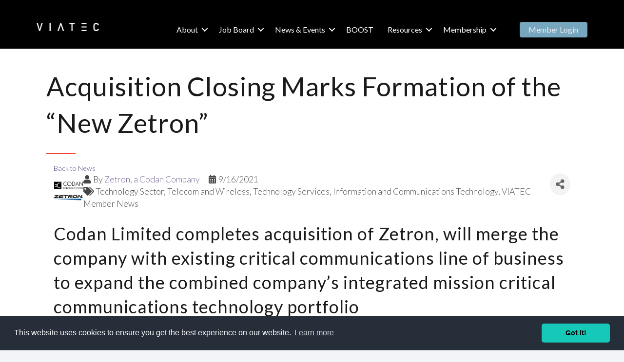

--- FILE ---
content_type: text/plain
request_url: https://www.google-analytics.com/j/collect?v=1&_v=j102&a=1717700215&t=pageview&_s=1&dl=https%3A%2F%2Fmembers.viatec.ca%2Fnews%2FDetails%2Facquisition-closing-marks-formation-of-the-new-zetron-77703&ul=en-us%40posix&dt=Acquisition%20Closing%20Marks%20Formation%20of%20the%20%E2%80%9CNew%20Zetron%E2%80%9D%20-%20Victoria%20Innovation%2C%20Advanced%20Technology%20%26%20Entrepreneurship%20Council%20%7C%20VIATEC&sr=1280x720&vp=1280x720&_u=IEBAAEABAAAAACAAI~&jid=1607142341&gjid=643887935&cid=251467322.1769015617&tid=UA-69759526-1&_gid=1397648861.1769015617&_r=1&_slc=1&z=2044277109
body_size: -451
content:
2,cG-SBHCWVZFLP